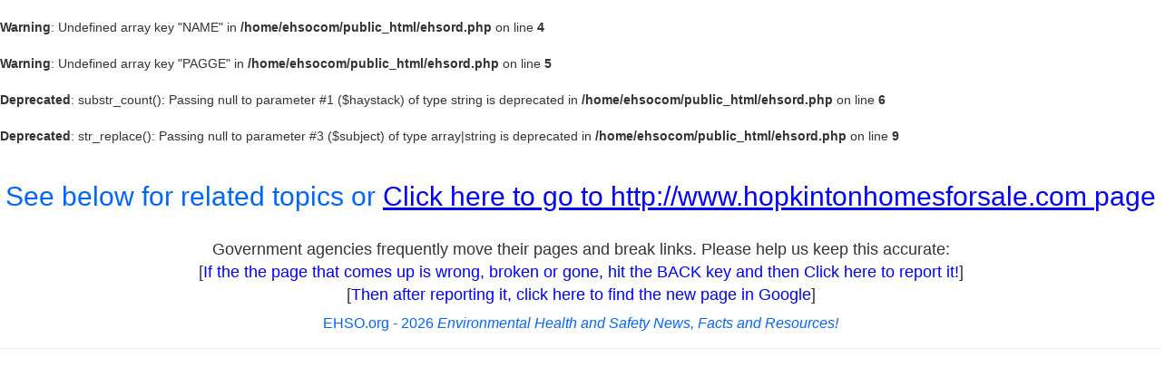

--- FILE ---
content_type: text/html; charset=utf-8
request_url: https://www.google.com/recaptcha/api2/aframe
body_size: 266
content:
<!DOCTYPE HTML><html><head><meta http-equiv="content-type" content="text/html; charset=UTF-8"></head><body><script nonce="cFIxxTsRFuEO7liQCd5JAg">/** Anti-fraud and anti-abuse applications only. See google.com/recaptcha */ try{var clients={'sodar':'https://pagead2.googlesyndication.com/pagead/sodar?'};window.addEventListener("message",function(a){try{if(a.source===window.parent){var b=JSON.parse(a.data);var c=clients[b['id']];if(c){var d=document.createElement('img');d.src=c+b['params']+'&rc='+(localStorage.getItem("rc::a")?sessionStorage.getItem("rc::b"):"");window.document.body.appendChild(d);sessionStorage.setItem("rc::e",parseInt(sessionStorage.getItem("rc::e")||0)+1);localStorage.setItem("rc::h",'1769993498726');}}}catch(b){}});window.parent.postMessage("_grecaptcha_ready", "*");}catch(b){}</script></body></html>